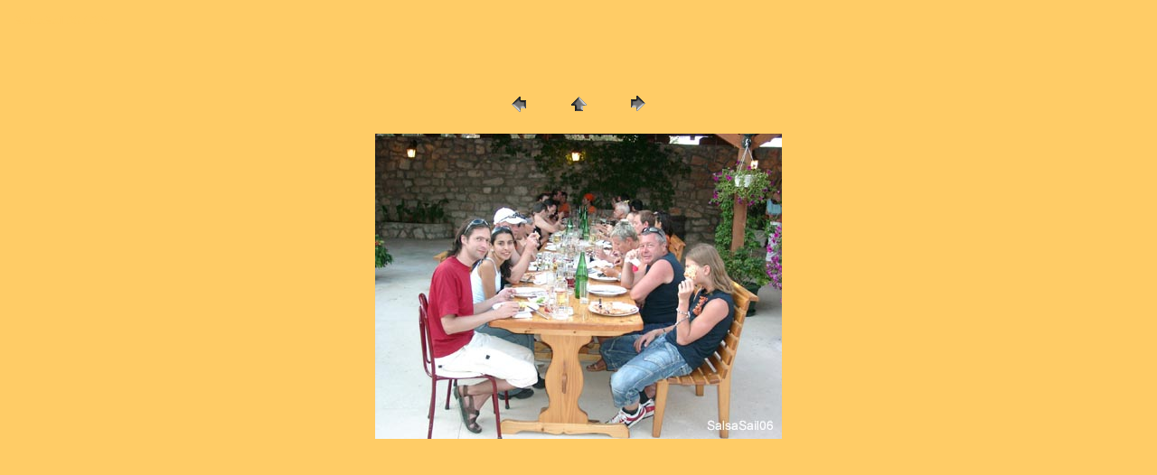

--- FILE ---
content_type: text/html
request_url: https://salsapaco.at/sp/salsasail/galerie/sail06/pages/025.htm
body_size: 338
content:
<HTML>
	<HEAD>

		<TITLE>025</TITLE>
		<META name="generator" content="Adobe Photoshop(R) 7.0 Web Photo Gallery">
		<META http-equiv="Content-Type" content="text/html; charset=iso-8859-1">
	</HEAD>

<BODY bgcolor="#FFCC66"  text="#FFCC66"  link="#FFFFFF"  vlink="#FFFFFF"  alink="#CC0000" >

<TABLE border="0" cellpadding="5" cellspacing="2" width="100%" bgcolor="#FFCC66" >
<TR>
	<TD><FONT size="2"  face="Arial" >SalsaSail 06 / 025
													<BR>
													<BR>
													<BR>
													<BR><A href="mailto:"></A> 
											
		</FONT>
	</TD>
</TR>
</TABLE>

<P><CENTER>
<TABLE border="0" cellpadding="0" cellspacing="2" width="200">
<TR>
	<TD width="80" align="center"><A href="024.htm" ><IMG src="../images/previous.gif" height="30" width="30" border="0" alt="Zurück"></A></TD>
	<TD width="80" align="center"><A href="../index.htm" ><IMG src="../images/home.gif" height="30" width="30" border="0" alt="Home"></A></TD>
	<TD width="80" align="center"><A href="026.htm" ><IMG src="../images/next.gif" height="30" width="30" border="0" alt="Weiter"></A></TD>
</TR>
</TABLE>
</CENTER></P>

<P><CENTER><IMG src="../images/025.jpg"  border="0" alt="025"></CENTER></P>
<P><CENTER><FONT size="1"  face="Arial" ></FONT></CENTER></P>
<P><CENTER><FONT size="1"  face="Arial" ></FONT></CENTER></P>
<P><CENTER><FONT size="1"  face="Arial" ></FONT></CENTER></P>
<P><CENTER><FONT size="1"  face="Arial" ></FONT></CENTER></P>
<P><CENTER><FONT size="1"  face="Arial" ></FONT></CENTER></P>

</BODY>

</HTML>
